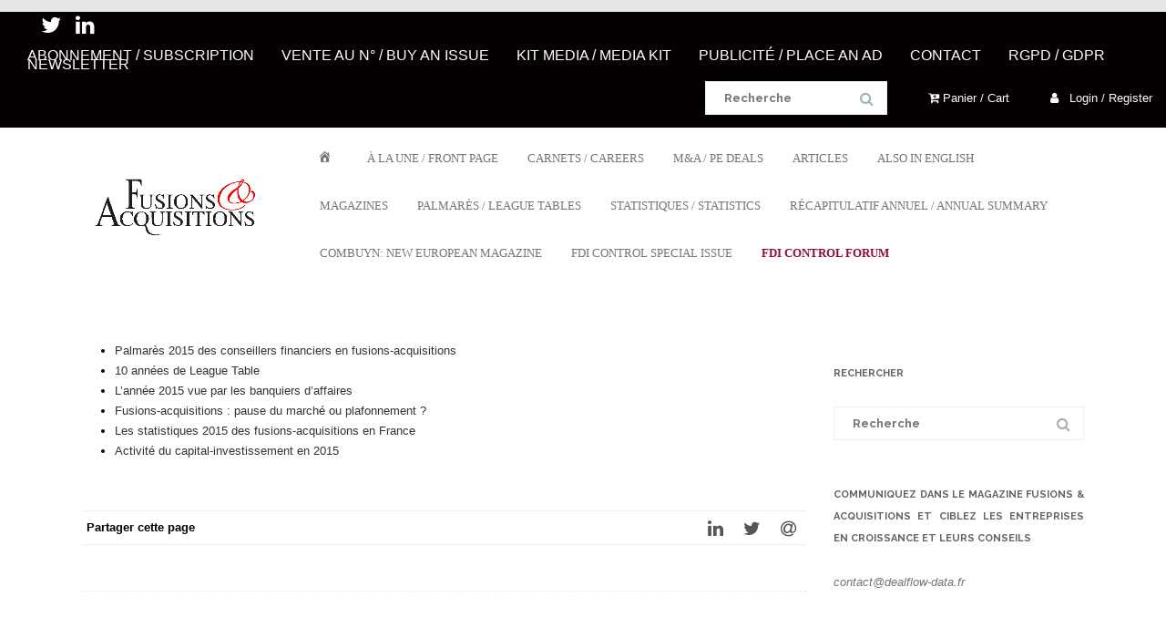

--- FILE ---
content_type: text/css
request_url: https://fusions-acquisitions.info/wp-content/uploads/useanyfont/uaf.css?ver=1765302208
body_size: 85
content:
				@font-face {
					font-family: 'times';
					src: url('/wp-content/uploads/useanyfont/391times.woff2') format('woff2'),
						url('/wp-content/uploads/useanyfont/391times.woff') format('woff');
					  font-display: auto;
				}

				.times{font-family: 'times' !important;}

						h2{
					font-family: 'times' !important;
				}
		